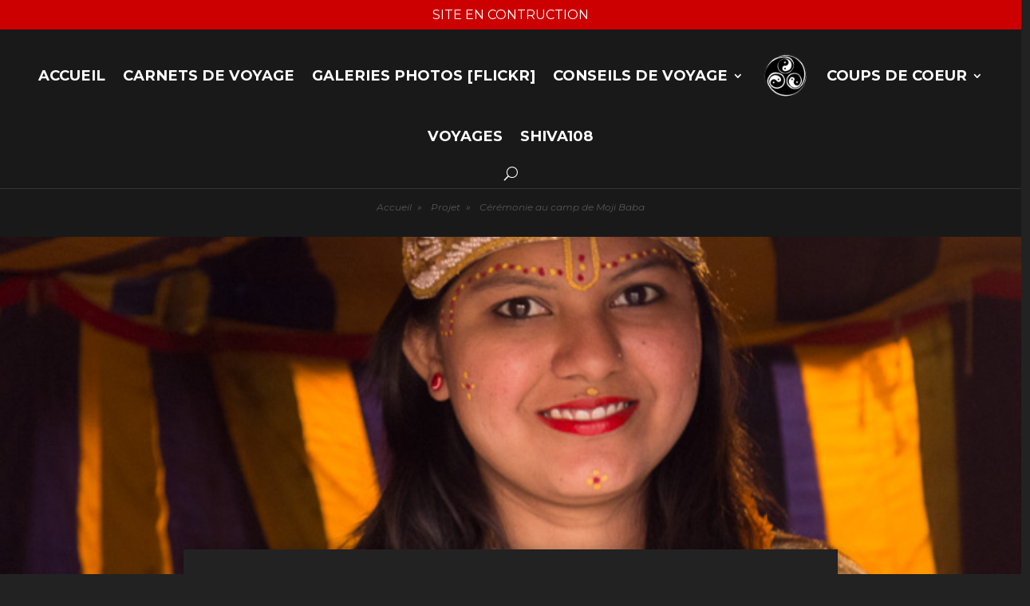

--- FILE ---
content_type: application/javascript
request_url: https://www.ontheroad-again.com/wp-content/plugins/divi-gallery-extended/scripts/frontend-bundle.min.js?ver=1.0.0
body_size: 3872
content:
!function(e){var t={};function r(n){if(t[n])return t[n].exports;var i=t[n]={i:n,l:!1,exports:{}};return e[n].call(i.exports,i,i.exports,r),i.l=!0,i.exports}r.m=e,r.c=t,r.d=function(e,t,n){r.o(e,t)||Object.defineProperty(e,t,{configurable:!1,enumerable:!0,get:n})},r.n=function(e){var t=e&&e.__esModule?function(){return e.default}:function(){return e};return r.d(t,"a",t),t},r.o=function(e,t){return Object.prototype.hasOwnProperty.call(e,t)},r.p="/",r(r.s=9)}([function(e,t,r){"use strict";function n(e,t,r){return t in e?Object.defineProperty(e,t,{value:r,enumerable:!0,configurable:!0,writable:!0}):e[t]=r,e}function i(e,t){for(var r=0;r<t.length;r++){var n=t[r];n.enumerable=n.enumerable||!1,n.configurable=!0,"value"in n&&(n.writable=!0),Object.defineProperty(e,n.key,n)}}Object.defineProperty(t,"__esModule",{value:!0});var o=function(){function e(){!function(e,t){if(!(e instanceof t))throw new TypeError("Cannot call a class as a function")}(this,e)}var t,r,o;return t=e,o=[{key:"getResponsiveValues",value:function(e,t){var r={};if(e[t]||e[t+"_tablet"]||e[t+"_phone"]){var n=e[t+"_last_edited"]&&e[t+"_last_edited"].startsWith("on");r.desktop=e[t],r.tablet=n&&e[t+"_tablet"]?e[t+"_tablet"]:"",r.phone=n&&e[t+"_phone"]?e[t+"_phone"]:""}return r}},{key:"getHoverValue",value:function(t,r){var n="";return e.isHoverEnabled(t,r)&&t[r+"__hover"]&&(n=t[r+"__hover"]),n}},{key:"getMarginPaddingCss",value:function(t,r){var n=arguments.length>2&&void 0!==arguments[2]?arguments[2]:"margin",i=arguments.length>3&&void 0!==arguments[3]&&arguments[3];if(arguments.length>4&&void 0!==arguments[4]&&arguments[4]){var o=e.getHoverValue(t,r);return e.processMarginPaddingStyle(o,n,i)}var a=window.ET_Builder.API.Utils._,l=e.getResponsiveValues(t,r),d={};return a.isEmpty(l)||(d.desktop=e.processMarginPaddingStyle(l.desktop,n,i),d.tablet=e.processMarginPaddingStyle(l.tablet,n,i),d.phone=e.processMarginPaddingStyle(l.phone,n,i)),d}},{key:"processMarginPaddingStyle",value:function(t){var r=arguments.length>1&&void 0!==arguments[1]?arguments[1]:"margin",n=arguments.length>2&&void 0!==arguments[2]&&arguments[2],i="",o=t.split("|"),a=window.ET_Builder.API.Utils._;if(!a.isEmpty(o)){var l="";o=o.map(a.trim);a.forEach(["top","right","bottom","left"],function(t,i){if(o[i]&&""!==o[i]){var a=n?" !important":"";l+=r+"-"+t+":"+e.processMarginPaddingValue(o[i],r)+a+";"}}),i+=a.trimEnd(l)}return i}},{key:"processMarginPaddingValue",value:function(e){var t=arguments.length>1&&void 0!==arguments[1]?arguments[1]:"";e=window.ET_Builder.API.Utils._.trim(e);var r=parseFloat(e),n=e.replace(r,""),i="";return""!==t&&-1!=={margin:["auto","inherit","initial","unset"],padding:["inherit","initial","unset"]}[t].indexOf(e)?i=e:(""===n&&(n="px"),i=r+n),i}},{key:"getGradient",value:function(e){var t=window.ET_Builder.API.Utils._,r={gradientType:"linear",linearDirection:"180deg",radialDirection:"center",startColor:"#2b87da",endColor:"#29c4a9",startPosition:"0%",endPosition:"100%"};t.forEach(e,function(e,n){""===e||t.isUndefined(e)||(r[n]=e)});var n="linear"===r.gradientType?r.linearDirection:"circle at "+r.radialDirection;return r.gradientType+"-gradient( "+n+", "+r.startColor+" "+r.startPosition+", "+r.endColor+" "+r.endPosition+" )"}},{key:"get",value:function(e,t){var r=arguments.length>2&&void 0!==arguments[2]?arguments[2]:"desktop",n=arguments.length>3&&void 0!==arguments[3]?arguments[3]:"",i=window.ET_Builder.API.Utils._,o=t+("desktop"!==r?"_"+r:"");return i.isUndefined(e[o])||""===e[o]?n:e[o]}},{key:"getDefaultValue",value:function(t,r){var n=arguments.length>2&&void 0!==arguments[2]?arguments[2]:"desktop",i=arguments.length>3&&void 0!==arguments[3]?arguments[3]:"";if("desktop"===n)return i;var o=e.get(t,r,"desktop",i);if("tablet"===n)return o;var a=e.get(t,r,"tablet",o);return"phone"===n?a:i}},{key:"getAnyValue",value:function(t,r){var n=arguments.length>2&&void 0!==arguments[2]?arguments[2]:"desktop",i=arguments.length>3&&void 0!==arguments[3]?arguments[3]:"",o=arguments.length>4&&void 0!==arguments[4]&&arguments[4],a=e.get(t,r,n,""),l=e.getDefaultValue(t,r,n,i);return o?""!==a?a:l:a===l?"":a}},{key:"getInheritedValue",value:function(e,t,r,i){var o,a=arguments.length>4&&void 0!==arguments[4]?arguments[4]:"",l=window.ET_Builder.API.Utils._,d=a,s=(n(o={},i+"_color",i+"_enable_color"),n(o,i+"_use_color_gradient",i+"_enable_use_color_gradient"),n(o,i+"_image",i+"_enable_image"),o),_={desktop:[""],hover:["__hover",""],tablet:["_tablet",""],phone:["_phone","_tablet",""]};if(""===(l.isUndefined(s[t])?"":s[t])||l.isUndefined(_[r]))return d;d="";var u=!0,g=!1,c=void 0;try{for(var v,p=_[r].values()[Symbol.iterator]();!(u=(v=p.next()).done);u=!0){var f=v.value;if(i+"_color"===t||i+"_image"===t){var y=t.replace(i+"_",""),m=l.isUndefined(e[i+"_enable_"+y+f])?"":e[i+"_enable_"+y+f],h=l.isUndefined(e[i+"_"+y+f])?"":e[i+"_"+y+f],b="off"!==m;if(""!==h&&b){d=h;break}if(!b){d="";break}}else if(i+"_use_color_gradient"===t){d="off";var k=n({},i+"_use_color_gradient",{value:i+"_use_color_gradient"+f,start:i+"_color_gradient_start"+f,end:i+"_color_gradient_end"+f}),V=l.isUndefined(k[t].value)?"":k[t].value,w=l.isUndefined(k[t].start)?"":k[t].start,E=l.isUndefined(k[t].end)?"":k[t].end,P=l.isUndefined(e[V])?"":e[V],A=l.isUndefined(e[w])?"":e[w],U=l.isUndefined(e[E])?"":e[E],I="off"!==P;if((""!==A||""!==U)&&I){d="on";break}if(!I){d="off";break}}}}catch(e){g=!0,c=e}finally{try{u||null==p.return||p.return()}finally{if(g)throw c}}return d}},{key:"getHoverRawValue",value:function(e,t){var r=arguments.length>2&&void 0!==arguments[2]?arguments[2]:"";return window.ET_Builder.API.Utils._.isUndefined(e[t+"__hover"])?r:e[t+"__hover"]}},{key:"isHoverEnabled",value:function(e,t){var r=window.ET_Builder.API.Utils._;return!(r.isEmpty(e[t+"__hover_enabled"])||!r.isString(e[t+"__hover_enabled"]))&&!!e[t+"__hover_enabled"].startsWith("on")}},{key:"isResponsiveEnabled",value:function(e,t){var r=window.ET_Builder.API.Utils._;return!(r.isEmpty(e[t+"_last_edited"])||!r.isString(e[t+"_last_edited"]))&&!!e[t+"_last_edited"].startsWith("on")}},{key:"generateBackgroundCss",value:function(t,r,n){var i=window.ET_Builder.API.Utils._,o=n.normal,a={};i.forEach(o,function(n,o){var a=n;i.isArray(n)&&(a=n.join(","));var l=o,d="",s="",_="",u={desktop:!1,tablet:!1,phone:!1},g=!0,c=!1,v=void 0;try{for(var p,f=["desktop","tablet","phone"].values()[Symbol.iterator]();!(g=(p=f.next()).done);g=!0){var y=p.value,m="",h="",b="",k=!1,V=!1,w=!1,E=!1,P=!1,A=[],U="off",I="desktop"===y;if(I||e.isResponsiveEnabled(r,l+"_color")){var C=e.getInheritedValue(r,l+"_use_color_gradient",y,l);if("on"===C){U=e.getAnyValue(r,l+"_color_gradient_overlays_image",y,"",!0);var T={startColor:e.getAnyValue(r,l+"_color_gradient_start",y,"",!0),endColor:e.getAnyValue(r,l+"_color_gradient_end",y,"",!0),gradientType:e.getAnyValue(r,l+"_color_gradient_type",y,"",!0),linearDirection:e.getAnyValue(r,l+"_color_gradient_direction",y,"",!0),radialDirection:e.getAnyValue(r,l+"_color_gradient_direction_radial",y,"",!0),startPosition:e.getAnyValue(r,l+"_color_gradient_start_position",y,"",!0),endPosition:e.getAnyValue(r,l+"_color_gradient_end_position",y,"",!0)},H=e.getGradient(T);k=!0,A.push(H)}else"off"===C&&(E=!0);var R=e.getInheritedValue(r,l+"_image",y,l),x=""!==R;if(u[y]=x,x){V=!0;var D=!0;I||(D="tablet"===y?u.desktop:u.tablet);var B=e.getAnyValue(r,l+"_size",y,"",!D);""!==B&&(m+="background-size: "+B+";");var M=e.getAnyValue(r,l+"_position",y,"",!D);""!==M&&(m+="background-position: "+M.replace("_"," ")+";");var S=e.getAnyValue(r,l+"_repeat",y,"",!D);""!==S&&(m+="background-repeat: "+S+";");var j=e.getAnyValue(r,l+"_blend",y,"",!D),z=e.getAnyValue(r,l+"_blend",y,"",!0);""!==z&&(""!==j&&(m+="background-blend-mode: "+j+";"),k&&V&&"normal"!==z&&(w=!0,m+="background-color: initial;",h="initial"),_=j),A.push("url("+R+")")}else""===R&&(""!==_&&(m+="background-blend-mode: normal;",_=""),P=!0);if(i.isEmpty(A)?!I&&E&&P&&(b="initial",m+="background-image: initial !important;"):("on"!==U&&(A=A.reverse()),d!==(b=A.join(", "))&&(m+="background-image: "+b+" !important;")),d=b,!w){var O="off"!==e.getInheritedValue(r,l+"_enable_color",y,l)||I?"":"initial";""!==e.getInheritedValue(r,l+"_color",y,l)&&(O=e.getInheritedValue(r,l+"_color",y,l)),h=O,""!==O&&s!==O&&(m+="background-color: "+O+";")}s=h,""!==m&&t.push([{selector:"".concat(a),declaration:"".concat(m),device:"".concat(y)}])}}}catch(e){c=!0,v=e}finally{try{g||null==f.return||f.return()}finally{if(c)throw v}}}),n.hover?a=n.hover:(a=n.normal,i.forEach(a,function(e,t){i.isArray(e)?(i.forEach(e,function(t,r){e[r]=t+":hover"}),a[t]=e):a[t]=e+":hover"})),i.forEach(a,function(n,o){var a=n;i.isArray(n)&&(a=n.join(","));var l=o,d=e.getAnyValue(r,l+"_color_gradient_overlays_image","desktop","off",!0),s={startColor:e.getAnyValue(r,l+"_color_gradient_start","desktop","",!0),endColor:e.getAnyValue(r,l+"_color_gradient_end","desktop","",!0),gradientType:e.getAnyValue(r,l+"_color_gradient_type","desktop","",!0),linearDirection:e.getAnyValue(r,l+"_color_gradient_direction","desktop","",!0),radialDirection:e.getAnyValue(r,l+"_color_gradient_direction_radial","desktop","",!0),startPosition:e.getAnyValue(r,l+"_color_gradient_start_position","desktop","",!0),endPosition:e.getAnyValue(r,l+"_color_gradient_end_position","desktop","",!0)};if(e.isHoverEnabled(r,l+"_color")){var _=[],u="",g=!1,c=!1,v=!1,p=!1,f=!1,y="off",m=e.getInheritedValue(r,l+"_use_color_gradient","hover",l);if("on"===m){var h=s.gradientType,b=s.linearDirection,k=s.radialDirection,V=s.startColor,w=s.endColor,E=s.startPosition,P=s.endPosition,A=e.getHoverRawValue(r,l+"_color_gradient_type",h),U=e.getHoverRawValue(r,l+"_color_gradient_direction",b),I=e.getHoverRawValue(r,l+"_color_gradient_direction_radial",k),C=e.getHoverRawValue(r,l+"_color_gradient_start",V),T=e.getHoverRawValue(r,l+"_color_gradient_end",w),H=e.getHoverRawValue(r,l+"_color_gradient_start_position",E),R=e.getHoverRawValue(r,l+"_color_gradient_end_position",P),x={startColor:""!==C?C:V,endColor:""!==T?T:w,gradientType:""!==A?A:h,linearDirection:""!==U?U:b,radialDirection:""!==I?I:k,startPosition:""!==H?H:E,endPosition:""!==R?R:P};y=e.getHoverRawValue(r,l+"_color_gradient_overlays_image",d);var D=e.getGradient(x);g=!0,_.push(D)}else"off"===m&&(p=!0);var B=e.getInheritedValue(r,l+"_image","hover",l);if(""!==B&&null!==B){c=!0;var M=e.getHoverRawValue(r,l+"_size"),S=i.isUndefined(r[l+"_size"])?"":r[l+"_size"],j=M===S;i.isEmpty(M)&&!i.isEmpty(S)&&(M=S),i.isEmpty(M)||j||(u+="background-size: "+M+";");var z=e.getHoverRawValue(r,l+"_position"),O=i.isUndefined(r[l+"_position"])?"":r[l+"_position"],W=z===O;i.isEmpty(z)&&!i.isEmpty(O)&&(z=O),i.isEmpty(z)||W||(u+="background-position: "+z.replace("_"," ")+";");var G=e.getHoverRawValue(r,l+"_repeat"),F=i.isUndefined(r[l+"_repeat"])?"":r[l+"_repeat"],L=G===F;i.isEmpty(G)&&!i.isEmpty(F)&&(G=F),i.isEmpty(G)||L||(u+="background-repeat: "+G+";");var N=e.getHoverRawValue(r,l+"_blend"),Q=i.isUndefined(r[l+"_blend"])?"":r[l+"_blend"],q=N===Q;i.isEmpty(N)&&!i.isEmpty(Q)&&(N=Q),i.isEmpty(N)||(q||(u+="background-blend-mode: "+N+";"),g&&c&&"normal"!==N&&(v=!0,u+="background-color: initial !important;")),_.push("url("+B+")")}else""===B&&(f=!0);if(i.isEmpty(_)?p&&f&&(u+="background-image: initial !important;"):("on"!==y&&(_=_.reverse()),u+="background-image: "+_.join(", ")+" !important;"),!v){var J=e.getInheritedValue(r,l+"_color","hover",l);""!==(J=""!==J?J:"transparent")&&(u+="background-color: "+J+" !important; ")}""!==u&&t.push([{selector:"".concat(a),declaration:"".concat(u),device:"".concat("hover")}])}})}}],(r=null)&&i(t.prototype,r),o&&i(t,o),e}();t.default=o},function(e,t){},,,,,,,,function(e,t,r){r(1),r(10),e.exports=r(0)},function(e,t){jQuery(function(e){e("body").find(".el_masonry_gallery").length>0&&e(".el_masonry_gallery").each(function(){var t=e(this).find(".el_masonry_gallery_wrapper");if(t.isotope({itemSelector:".el_masonry_gallery_item",layoutMode:"masonry",percentPosition:!0,resize:!0,masonry:{columnWidth:".el_masonry_gallery_item",gutter:".el_masonry_gallery_item_gutter"}}),t.imagesLoaded().progress(function(){t.isotope("layout")}),t.find(".el_masonry_gallery_item").is("a")){var r=t.parents(".el_masonry_gallery").prop("class").match(/el_masonry_gallery_\d+/)[0]+"_lightbox";t.magnificPopup({delegate:"a",type:"image",closeOnContentClick:!1,closeBtnInside:!1,mainClass:"mfp-with-zoom mfp-img-mobile el_masonry_gallery_lightbox "+r,gallery:{enabled:!0,tPrev:"",tNext:"",tCounter:""},image:{markup:'<div class="mfp-figure"><div class="mfp-close"></div><div class="mfp-img"></div><div class="mfp-bottom-bar"><div class="mfp-title"></div></div></div>',titleSrc:function(e){return e.el.find(".el_masonry_gallery_item_lightbox_content").length>0?e.el.find(".el_masonry_gallery_item_lightbox_content").html():""},tError:'<a href="%url%">The image</a> could not be loaded.'}})}})})}]);